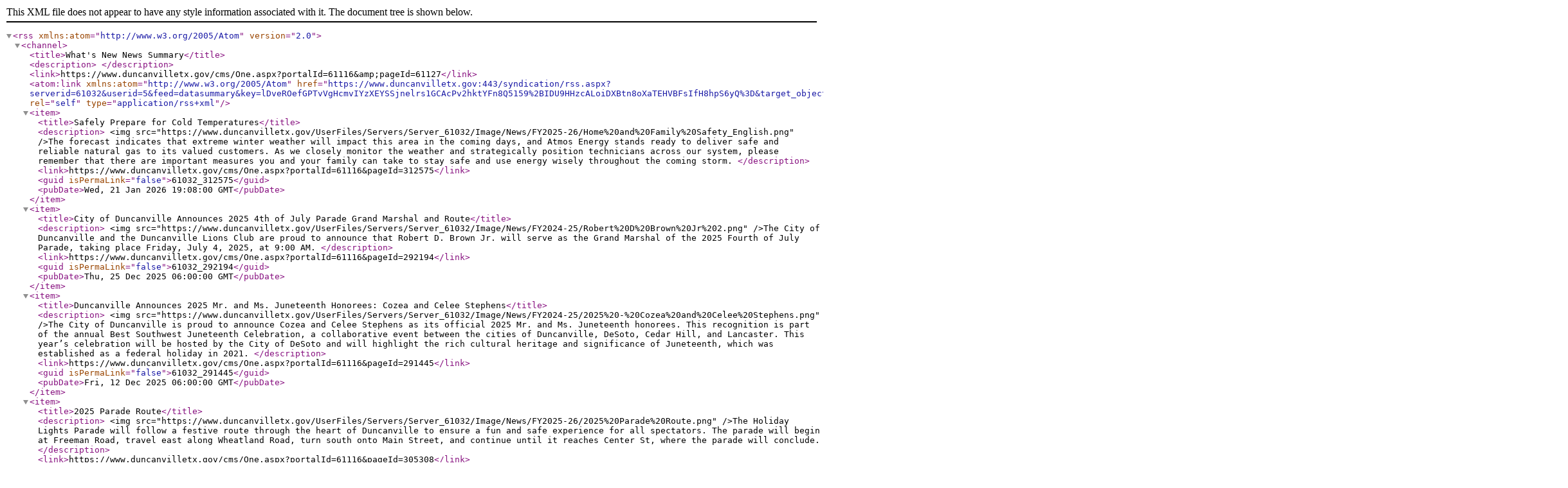

--- FILE ---
content_type: text/xml; charset=utf-8
request_url: https://www.duncanvilletx.gov/syndication/rss.aspx?serverid=61032&userid=5&feed=datasummary&key=EHkfyCM48J%2FUVD41S5zQi89Jg2pKUQOBu17SqfVAZFBwc%2BFxpqv01RJOEFHHNtUWWdPXg%2F0%2BULYQ%2FYO1OOKecExRc3c%3D&target_object_id=61127&portal_id=61116&v=2.0&item_name=portlet_xml_title&item_description=portlet_xml_summary&item_pubdate=portlet_last_modified&max_items=8
body_size: 2225
content:
<?xml version="1.0" encoding="utf-8"?>
<rss version="2.0" xmlns:atom="http://www.w3.org/2005/Atom">
  <channel>
    <title>What's New News Summary</title>
    <description> </description>
    <link>https://www.duncanvilletx.gov/cms/One.aspx?portalId=61116&amp;amp;pageId=61127</link>
    <atom:link href="https://www.duncanvilletx.gov:443/syndication/rss.aspx?serverid=61032&amp;userid=5&amp;feed=datasummary&amp;key=lDveROefGPTvVgHcmvIYzXEYSSjnelrs1GCAcPv2hktYFn8Q5159%2BIDU9HHzcALoiDXBtn8oXaTEHVBFsIfH8hpS6yQ%3D&amp;target_object_id=61127&amp;portal_id=61116&amp;v=2.0&amp;item_name=portlet_xml_title&amp;item_description=portlet_xml_summary&amp;item_pubdate=portlet_last_modified&amp;max_items=8" rel="self" type="application/rss+xml" xmlns:atom="http://www.w3.org/2005/Atom" />
    <item>
      <title>Safely Prepare for Cold Temperatures</title>
      <description>
			    &lt;img src="https://www.duncanvilletx.gov/UserFiles/Servers/Server_61032/Image/News/FY2025-26/Home%20and%20Family%20Safety_English.png" /&gt;The forecast indicates that extreme winter weather will impact this area in the coming days, and Atmos Energy stands ready to deliver safe and reliable natural gas to its valued customers. As we closely monitor the weather and strategically position technicians across our system, please remember that there are important measures you and your family can take to stay safe and use energy wisely throughout the coming storm.			
			</description>
      <link>https://www.duncanvilletx.gov/cms/One.aspx?portalId=61116&amp;pageId=312575</link>
      <guid isPermaLink="false">61032_312575</guid>
      <pubDate>Wed, 21 Jan 2026 19:08:00 GMT</pubDate>
    </item>
    <item>
      <title>City of Duncanville Announces 2025 4th of July  Parade Grand Marshal and Route</title>
      <description>
			    &lt;img src="https://www.duncanvilletx.gov/UserFiles/Servers/Server_61032/Image/News/FY2024-25/Robert%20D%20Brown%20Jr%202.png" /&gt;The City of Duncanville and the Duncanville Lions Club are proud to announce that Robert D. Brown Jr. will serve as the Grand Marshal of the 2025 Fourth of July Parade, taking place Friday, July 4, 2025, at 9:00 AM.			
			</description>
      <link>https://www.duncanvilletx.gov/cms/One.aspx?portalId=61116&amp;pageId=292194</link>
      <guid isPermaLink="false">61032_292194</guid>
      <pubDate>Thu, 25 Dec 2025 06:00:00 GMT</pubDate>
    </item>
    <item>
      <title>Duncanville Announces 2025 Mr. and Ms. Juneteenth Honorees: Cozea and Celee Stephens</title>
      <description>
			    &lt;img src="https://www.duncanvilletx.gov/UserFiles/Servers/Server_61032/Image/News/FY2024-25/2025%20-%20Cozea%20and%20Celee%20Stephens.png" /&gt;The City of Duncanville is proud to announce Cozea and Celee Stephens as its official 2025 Mr. and Ms. Juneteenth honorees. This recognition is part of the annual Best Southwest Juneteenth Celebration, a collaborative event between the cities of Duncanville, DeSoto, Cedar Hill, and Lancaster. This year’s celebration will be hosted by the City of DeSoto and will highlight the rich cultural heritage and significance of Juneteenth, which was established as a federal holiday in 2021.			
			</description>
      <link>https://www.duncanvilletx.gov/cms/One.aspx?portalId=61116&amp;pageId=291445</link>
      <guid isPermaLink="false">61032_291445</guid>
      <pubDate>Fri, 12 Dec 2025 06:00:00 GMT</pubDate>
    </item>
    <item>
      <title>2025 Parade Route</title>
      <description>
			    &lt;img src="https://www.duncanvilletx.gov/UserFiles/Servers/Server_61032/Image/News/FY2025-26/2025%20Parade%20Route.png" /&gt;The Holiday Lights Parade will follow a festive route through the heart of Duncanville to ensure a fun and safe experience for all spectators. The parade will begin at Freeman Road, travel east along Wheatland Road, turn south onto Main Street, and continue until it reaches Center St, where the parade will conclude.			
			</description>
      <link>https://www.duncanvilletx.gov/cms/One.aspx?portalId=61116&amp;pageId=305308</link>
      <guid isPermaLink="false">61032_305308</guid>
      <pubDate>Sat, 06 Dec 2025 06:00:00 GMT</pubDate>
    </item>
    <item>
      <title>Duncanville Public Library Welcomes Hannah Olsen as New Library Director</title>
      <description>
			    &lt;img src="https://www.duncanvilletx.gov/UserFiles/Servers/Server_61032/Image/News/FY2024-25/2025%20-%20Olsen,%20Hannah.png" /&gt;The City of Duncanville is pleased to announce the appointment of Hannah Olsen as the new Director of the Duncanville Public Library. With a deep passion for community service and a track record of strong leadership, Olsen, a tenured employee of the library, brings a fresh vision to one of the city’s most cherished assets.			
			</description>
      <link>https://www.duncanvilletx.gov/cms/One.aspx?portalId=61116&amp;pageId=290228</link>
      <guid isPermaLink="false">61032_290228</guid>
      <pubDate>Wed, 26 Nov 2025 06:00:00 GMT</pubDate>
    </item>
    <item>
      <title>City of Duncanville Receives  National Award for Excellence in Financial Reporting</title>
      <description>
			    &lt;img src="https://www.duncanvilletx.gov/UserFiles/Servers/Server_61032/Image/News/FY2025-26/gfoa_award.jpg" /&gt;The City of Duncanville is proud to announce that its Annual Comprehensive Financial Report (ACFR) for the fiscal year ending September 30, 2024, has been awarded the Certificate of Achievement for Excellence in Financial Reporting by the Government Finance Officers Association (GFOA). This recognition is the highest honor in governmental accounting and financial reporting and reflects the City’s ongoing commitment to transparency, accuracy, and strong financial stewardship.			
			</description>
      <link>https://www.duncanvilletx.gov/cms/One.aspx?portalId=61116&amp;pageId=305639</link>
      <guid isPermaLink="false">61032_305639</guid>
      <pubDate>Tue, 25 Nov 2025 16:14:00 GMT</pubDate>
    </item>
    <item>
      <title>Duncanville Partners with SeeMyLegacy</title>
      <description>
			    &lt;img src="https://www.duncanvilletx.gov/UserFiles/Servers/Server_61032/Image/News/FY2025-26/2025-11-24%20-%20SeeMyLegacy.png" /&gt;Last year, the City of Duncanville launched a new partnership with SeeMyLegacy, an innovative online giving and community engagement platform designed to help residents, businesses, and stakeholders directly support the projects and programs that matter most to them.			
			</description>
      <link>https://www.duncanvilletx.gov/cms/One.aspx?portalId=61116&amp;pageId=305581</link>
      <guid isPermaLink="false">61032_305581</guid>
      <pubDate>Mon, 24 Nov 2025 14:52:00 GMT</pubDate>
    </item>
    <item>
      <title>City of Duncanville Drainage Master Plan Survey</title>
      <description>
			    &lt;img src="https://www.duncanvilletx.gov/UserFiles/Servers/Server_61032/Image/News/drainage%20master%20plan%20survey%20graphic.png" /&gt;The City of Duncanville is developing a Drainage Master Plan (DMP) to evaluate current and future drainage needs across the City. The DMP is a proactive effort to identify flood-prone areas, evaluate potential solutions, and help the City prioritize future drainage improvements.			
			</description>
      <link>https://www.duncanvilletx.gov/cms/One.aspx?portalId=61116&amp;pageId=298672</link>
      <guid isPermaLink="false">61032_298672</guid>
      <pubDate>Sun, 23 Nov 2025 06:00:00 GMT</pubDate>
    </item>
  </channel>
</rss>